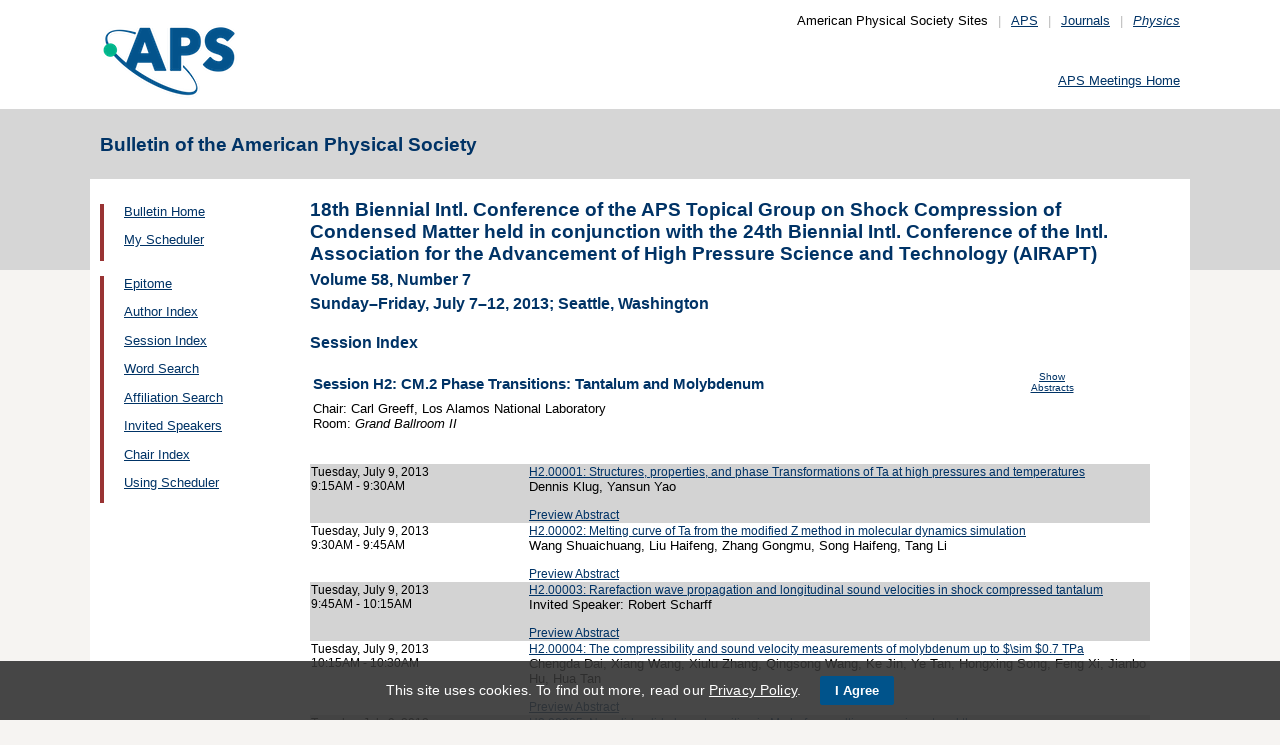

--- FILE ---
content_type: text/html;charset=UTF-8
request_url: https://meetings.aps.org/Meeting/SHOCK13/Session/H2
body_size: 15331
content:
<!DOCTYPE HTML PUBLIC "-//W3C//DTD HTML 4.01 Transitional//EN" "http://www.w3.org/TR/html4/loose.dtd">
<html>
<head>
<!-- Google tag (gtag.js) -->
<script async src="https://www.googletagmanager.com/gtag/js?id=G-GWNDZKY4VM"></script>
<script>
window.dataLayer = window.dataLayer || [];
function gtag(){dataLayer.push(arguments);}
gtag('js', new Date());
gtag('config', 'G-GWNDZKY4VM');
</script>
<title>APS -18th Biennial Intl. Conference of the APS Topical Group on Shock Compression of Condensed Matter held in conjunction with the 24th Biennial Intl. Conference of the Intl. Association for the Advancement of High Pressure Science and Technology (AIRAPT) 
- Session Index SHOCK13
</title>
<meta name="citation_journal_title" content="Bulletin of the American Physical Society" />
<meta name="citation_conference" content="18th Biennial Intl. Conference of the APS Topical Group on Shock Compression of Condensed Matter held in conjunction with the 24th Biennial Intl. Conference of the Intl. Association for the Advancement of High Pressure Science and Technology (AIRAPT)" />
<meta name="citation_volume" content="Volume 58, Number 7" />
<meta name="citation_publisher" content="American Physical Society" />
<link rel="stylesheet" href="/css/styles.css?v=1.0" type="text/css" />
<link rel="stylesheet" href="/css/subpage.css" type="text/css" />
<link rel="stylesheet" href="/css/styles_pages_baps.css" type="text/css" />
<link href="/prn_styles2.css?version=1.0" rel="stylesheet" type="text/css" media="print">
<link href="/styles3.css?version=1.0" rel="stylesheet" type="text/css" media="screen">
<script>
// Script Source: CodeLifter.com
// Copyright 2003
// Do not remove this notice.
//
PositionX = 100;
PositionY = 100;
// Set these value approximately 20 pixels greater than the
// size of the largest image to be used (needed for Netscape)
defaultWidth = 1000;
defaultHeight = 600;
// Set autoclose true to have the window close automatically
// Set autoclose false to allow multiple popup windows
var AutoClose = true;
// Do not edit below this line...
// ================================
if (parseInt(navigator.appVersion.charAt(0))>=4){
var isNN=(navigator.appName=="Netscape")?1:0;
var isIE=(navigator.appName.indexOf("Microsoft")!=-1)?1:0;}
var optNN='scrollbars=no,width='+defaultWidth+',height='+defaultHeight+',left='+PositionX+',top='+PositionY;
var optIE='scrollbars=no,width=150,height=100,left='+PositionX+',top='+PositionY;
function RMpopImage(imageURL,imageTitle){
if (isNN){imgWin=window.open('about:blank','',optNN);}
if (isIE){imgWin=window.open('about:blank','',optIE);}
with (imgWin.document){
writeln('<html><head><title>Loading...</title><style>body{margin:0px;} div{height:600;} img{max-height:100%;max-width:100%;object-fit:scale-down;border-width:2px;border-style:solid;border-color:#eeeeee;}</style>');writeln('<sc'+'ript>');
writeln('var isNN,isIE;');writeln('if (parseInt(navigator.appVersion.charAt(0))>=4){');
writeln('isNN=(navigator.appName=="Netscape")?1:0;');writeln('isIE=(navigator.appName.indexOf("Microsoft")!=-1)?1:0;}');
writeln('function reSizeToImage(){');writeln('if (isIE){');writeln('window.resizeTo(300,300);');
writeln('width=300-(document.body.clientWidth-document.images[0].width);');
writeln('height=300-(document.body.clientHeight-document.images[0].height);');
writeln('window.resizeTo(width,height);}');writeln('if (isNN){'); 
writeln('window.innerWidth=document.images["RoomURL"].width;');writeln('window.innerHeight=document.images["RoomURL"].height;}}');
writeln('function doTitle(){document.title="'+imageTitle+'";}');writeln('</sc'+'ript>');
if (!AutoClose) writeln('</head><body bgcolor=ffffff scroll="no" onload="reSizeToImage();doTitle();self.focus()">')
else writeln('</head><body bgcolor=ffffff scroll="no" onload="reSizeToImage();doTitle();self.focus()" onblur="self.close()">');
writeln('<div><img name="RoomURL" src='+imageURL+' style="display:block"></div></body></html>');
close();	
}}
</script>
<link type="text/css" href="/css/smoothness/jquery-ui-1.10.2.custom.css" rel="stylesheet" />
<script type="text/javascript" src="/jscripts/jquery-1.9.1.min.js"></script>
<script type="text/javascript" src="/jscripts/jquery-ui-1.10.2.custom.min.js"></script>
<script type="text/javascript">
$(document).ready(function(){
//$("#footernotes a").tooltip({showURL:false,delay:100,left:-80});
//$("#mathjaxQue").tooltip({showURL:false,delay:100});
$("#mathjaxQue").tooltip({
tooltipClass:"custom-tooltip-styling"
});
$("#VoteTopic").tooltip({
tooltipClass:"custom-tooltip-styling"
});
});
</script>
<style>
.whiteOnBlueBold {
color: white;
font-weight: bold;
background-color: #005a9c;
padding: 0.3em 0.5em;
text-decoration: none;
}
a.whiteOnBlueBold {
color: white;	
}
a.whiteOnBlueBold:link {
color: white;	
}
.whiteOnBlueBold:hover {
color: white;	
}
.rednoteBig {
color: red;	
font-size: 1.1em;
}
.red {
color: red;	
}
.green {
color: green;
}
.cssform .title {
width: 90px;
float: left;
text-align: right;
}
.cssform .field {
margin-left: 100px;
margin-bottom: 1em;
}
#tooltip {
position: absolute;
z-index: 3000;
border: 1px solid #111;
background-color: #eee;
padding: 5px;
opacity: 0.85;
text-align:left;
font-size:70%;
}
#tooltip h3, #tooltip div { margin: 0; }
.custom-tooltip-styling {
font-size: 0.8em;
text-align: left;
}
.custom_dialog {
font-size:0.9em;
text-align: left;	
}
.no-close .ui-dialog-titlebar-close {
display: none;
}
.slider {
position: relative;	
}
.slider-control {
background: none repeat scroll 0 0 #FFFFFF;
border: 1px solid #666666;
border-radius: 12px 12px 12px 12px;
box-shadow: 0 0 2px #666666;
cursor: pointer;
font-size: 16px;
font-weight: bold;
height: 24px;
line-height: 24px;
margin: 0;
opacity: 0;
overflow: hidden;
padding: 0;
position: absolute;
text-align: center;
text-shadow: 0 0 1px #FFFFFF;
width: 24px;
}
.slider-control-prev {
left: 10px;
top: 5px;
}
.slider-control-next {
right: 10px;
top: 5px;
}
.slider-control-pause {
right: 10px;
top: 32px;
}
.slider-control-play {
right: 37px;
top: 32px;
}
label.error {
color: red;
font-style: italic;	
}
</style>
</head>
<body>
<div id="mainHolder">
<div id="innerHolder">
<div id="header">
<a href="http://www.aps.org/"><img src="/images/apslogo.png" width="140" height="92" 
alt="American Physical Society" id="logo" /></a>
<div id="headerNav">American Physical Society Sites<span>|</span><a href="https://www.aps.org/">APS</a><span>|</span><a href="https://journals.aps.org">Journals</a><span>|</span><a href="https://physics.aps.org"><em>Physics</em></a></div>
<div id="search"><br />
<div id="utility">
<a href="https://www.aps.org/events">APS Meetings Home</a>
</div>
<!-- end utility --> 
</div>
</div>
<!--end header-->
<div id="topMenuBaps">
<h1>Bulletin of the American Physical Society </h1>
</div>
<div id="navAndBranding">
<div id="leftHolder">
<div class="leftNavBaps">
<p>
<a href="/Meeting/SHOCK13/">Bulletin Home</a>
</p>
<p>
<a href="/Meeting/SHOCK13/Login">My Scheduler</a>
</p>
</div>
<div class="leftNavBaps">
<p><a href="/Meeting/SHOCK13/Link/2559">Epitome</a></p><p><a href="/Meeting/SHOCK13/PersonIndex/2560">Author Index</a></p><p><a href="/Meeting/SHOCK13/Link/2561">Session Index</a></p><p><a href="/Meeting/SHOCK13/Link/2562">Word Search</a></p><p><a href="/Meeting/SHOCK13/Link/2563">Affiliation Search</a></p><p><a href="/Meeting/SHOCK13/Link/2564">Invited Speakers</a></p><p><a href="/Meeting/SHOCK13/Link/2565">Chair Index</a></p><p><a href="/Meeting/SHOCK13/Content/2566">Using Scheduler</a></p>
</div> <!--end leftNavBaps-->
</div> <!--end leftHolder-->
<div id="mainContent">
<div id="mainpage-titles">
<h1 id="mainpagetitle">
18th Biennial Intl. Conference of the APS Topical Group on Shock Compression of Condensed Matter held in conjunction with the 24th Biennial Intl. Conference of the Intl. Association for the Advancement of High Pressure Science and Technology (AIRAPT) 
</h1>
<h2>Volume 58, Number 7</h2>
<h2>
Sunday&#8211;Friday, July 7&#8211;12, 2013;
Seattle, Washington
</h2>
</div>
<noscript>Please enable JavaScript in your browser.</noscript>
<h3 class="padded">Session Index</h3>
<table width="780">
<tr><td width="700" valign="top">
<h3 style="">Session H2: CM.2 Phase Transitions: Tantalum and Molybdenum</h3>
</td>
<td valign="top" align="center"><span class="noprn">
<a href="/Meeting/SHOCK13/Session/H2?showAbstract">
<font size=-2>Show Abstracts</font></a></span></td>
</tr><tr>
<td valign="top">
<font size=-1>
Chair: Carl Greeff, Los Alamos National Laboratory<br>
Room: <i> Grand Ballroom II</i><br />
</font>
</td>
<td align="right">
</td>
</tr>
</table>
<br><br>
<table cellspacing="0">
<tr bgcolor="lightgrey">
<td width="25%" valign="top">
<a name="196247" class="nodecor">Tuesday, July 9, 2013</a><br>
9:15AM - 9:30AM<br>
<br>
</td>
<td width="1%"> </td>
<td>
<a href="/Meeting/SHOCK13/Session/H2.1"> 
H2.00001: Structures, properties, and phase Transformations of Ta at high pressures and temperatures</a><br>
<font size="-1">Dennis Klug, Yansun Yao</font>
<br><span class="noprn"><br><a href="http://absimage.aps.org/image/SHOCK13/MWS_SHOCK13-2013-000647.pdf">Preview Abstract</a></span></td></tr>
<tr bgcolor="white">
<td width="25%" valign="top">
<a name="196248" class="nodecor">Tuesday, July 9, 2013</a><br>
9:30AM - 9:45AM<br>
<br>
</td>
<td width="1%"> </td>
<td>
<a href="/Meeting/SHOCK13/Session/H2.2"> 
H2.00002: Melting curve of Ta from the modified Z method in molecular dynamics simulation</a><br>
<font size="-1">Wang Shuaichuang, Liu Haifeng, Zhang Gongmu, Song Haifeng, Tang Li</font>
<br><span class="noprn"><br><a href="http://absimage.aps.org/image/SHOCK13/MWS_SHOCK13-2013-000247.pdf">Preview Abstract</a></span></td></tr>
<tr bgcolor="lightgrey">
<td width="25%" valign="top">
<a name="196249" class="nodecor">Tuesday, July 9, 2013</a><br>
9:45AM - 10:15AM<br>
<br>
</td>
<td width="1%"> </td>
<td>
<a href="/Meeting/SHOCK13/Session/H2.3"> 
H2.00003: Rarefaction wave propagation and longitudinal sound velocities in shock compressed tantalum</a><br>
<font size=-1>Invited Speaker: </font>
<font size="-1">Robert Scharff</font>
<br><span class="noprn"><br><a href="http://absimage.aps.org/image/SHOCK13/MWS_SHOCK13-2013-000140.pdf">Preview Abstract</a></span></td></tr>
<tr bgcolor="white">
<td width="25%" valign="top">
<a name="196250" class="nodecor">Tuesday, July 9, 2013</a><br>
10:15AM - 10:30AM<br>
<br>
</td>
<td width="1%"> </td>
<td>
<a href="/Meeting/SHOCK13/Session/H2.4"> 
H2.00004: The compressibility and sound velocity measurements of molybdenum up to $\sim $0.7 TPa</a><br>
<font size="-1">Chengda Dai, Xiang Wang, Xiulu Zhang, Qingsong Wang, Ke Jin, Ye Tan, Hongxing Song, Feng Xi, Jianbo Hu, Hua Tan</font>
<br><span class="noprn"><br><a href="http://absimage.aps.org/image/SHOCK13/MWS_SHOCK13-2013-000220.pdf">Preview Abstract</a></span></td></tr>
<tr bgcolor="lightgrey">
<td width="25%" valign="top">
<a name="196251" class="nodecor">Tuesday, July 9, 2013</a><br>
10:30AM - 10:45AM<br>
<br>
</td>
<td width="1%"> </td>
<td>
<a href="/Meeting/SHOCK13/Session/H2.5"> 
H2.00005: No solid-solid phase transition in Mo before melting: experiment and theory</a><br>
<font size="-1">Xiulu Zhang, Zhongli Liu, Ke Jin, Feng Xi, Yuying Yu, Ye Tan, Chengda Dai, Lingcang Cai</font>
<br><span class="noprn"><br><a href="http://absimage.aps.org/image/SHOCK13/MWS_SHOCK13-2013-000386.pdf">Preview Abstract</a></span></td></tr></table>
</div> <!--end mainContent -->
</div> <!-- end NavAndBranding -->
<div class="clear" style="height:10px;"></div>
<div id="footer">
<table width="100%" border="0" cellspacing="0" cellpadding="0" style=" margin-bottom:5px;">
<tr>
<td width="20%" align="left" valign="top" style="">
<h4><a href="https://www.aps.org/about">Follow Us</a></h4>
<p><a href="https://twitter.com/APSphysics" target="_blank"><img src="/templates/images/social-twitter.gif" alt="Twitter" title="Twitter" align="absmiddle" border="0" height="35" width="35"></a>&nbsp;&nbsp;&nbsp;<a href="https://www.facebook.com/apsphysics" target="_blank"><img src="/templates/images/social-facebook.gif" alt="Facebook" title="Facebook" align="absmiddle" border="0" height="35" width="35"></a>&nbsp;&nbsp;&nbsp;<a href="https://www.linkedin.com/company/aps-physics/" target="_blank"><img src="/templates/images/social-linkedin.gif" alt="LinkedIn" title="LinkedIn" align="absmiddle" border="0" height="35" width="35"></a></p>
<p><a href="http://feeds.aps.org/" target="_blank"><img src="/templates/images/social-rss.gif" alt="Feeds" title="RSS Feeds" align="absmiddle" border="0" height="35" width="35"></a>&nbsp;&nbsp;&nbsp;<a href="http://plus.google.com/u/0/108903050858357909954/" target="_blank"><img src="/templates/images/social-googleplus.gif" alt="Google Plus" title="Google Plus" align="absmiddle" border="0" height="35" width="35"></a>&nbsp;&nbsp;&nbsp;<a href="https://www.youtube.com/user/apsphysics/" target="_blank"><img src="/templates/images/social-youtube.gif" alt="YouTube" title="YouTube" align="absmiddle" border="0" height="35" width="35"></a></p></td>
<td width="22%" align="left" valign="top" style="">
<h4>Engage</h4>
<p>
<a href="https://www.aps.org/membership">Become an APS Member</a><br>
<a href="https://www.aps.org/events">Submit a Meeting Abstract</a> <br>
<a href="https://authors.aps.org/Submissions/">Submit a Manuscript</a><br />
<a href="https://journals.aps.org/search">Find a Journal Article</a><br>
<a href="https://www.aps.org/about/support">Donate to APS</a>
</p>
</td>
<td width="22%" align="left" valign="top" style="">
<h4>My APS</h4>
<p>
<a href="https://www.aps.org/membership/services">Renew Membership</a><br>
<a href="https://www.aps.org/membership/communities/units">Join an APS Unit</a><br>
<a href="https://www.aps.org/membership/services">Get My Member Number</a><br>
<a href="https://www.aps.org/membership/services">Update Contact Information</a>
</p>
</td>
<td width="16%" align="left" valign="top" style="">
<h4>Information for</h4>
<p>
<a href="https://librarians.aps.org/">Librarians</a><br>
<a href="https://journals.aps.org/authors">Authors</a><br>
<a href="https://journals.aps.org/referees">Referees</a><br>
<a href="https://www.aps.org/newsroom/index.cfm">Media</a><br>
<a href="https://www.aps.org/membership/join/students">Students</a>
</p>
</td>
<td width="20%" align="left" valign="top" style="">
<h4><a href="https://www.aps.org/about/" style="color:#036;">About APS</a></h4>
<p>
The American Physical Society (APS) is a non-profit membership organization working to 
advance the knowledge of physics.
</p>
</td>
</tr>
</table>
<p><br />&copy; 2026 <a href="https://www.aps.org/">American Physical Society</a> 
| All rights reserved | <a href="https://www.aps.org/about/webpolicies.cfm">Terms of Use</a> 
| <a href="https://www.aps.org/about/contact">Contact Us</a>
</p>
<p>
<strong>Headquarters</strong>
<span class="leftpadded">1 Physics Ellipse, College Park, MD 20740-3844</span>
<span class="leftpadded">(301) 209-3200</span><br />
<strong>Editorial Office</strong>
<span class="leftpadded">100 Motor Pkwy, Suite 110, Hauppauge, NY 11788</span>
<span class="leftpadded">(631) 591-4000</span><br />
<strong>Office of Public Affairs</strong>
<span class="leftpadded">529 14th St NW, Suite 1050, Washington, D.C. 20045-2001</span>
<span class="leftpadded">(202) 662-8700</span>
</p>
</div><!--end footer-->
</div><!-- end innerHolder -->
</div><!--end container -->
<script src="https://cdn.aps.org/cookie-widget/latest/cookiewidget.js"></script>
</body>
</html>
